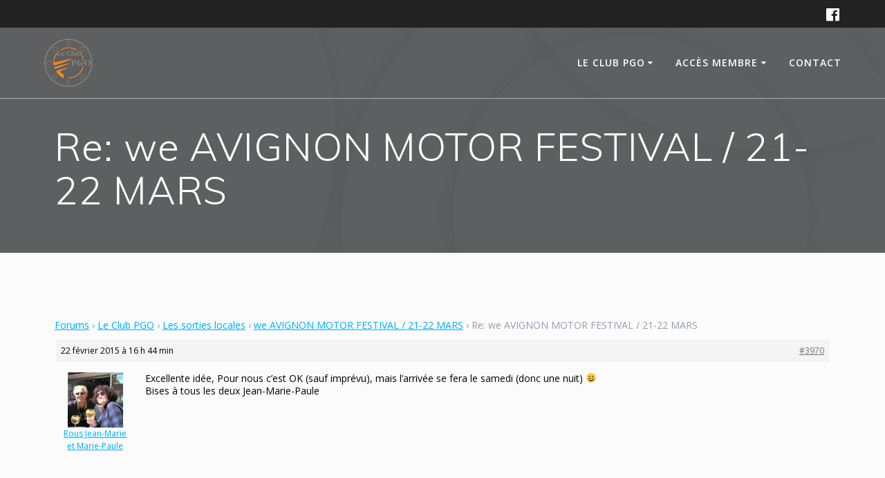

--- FILE ---
content_type: text/html; charset=UTF-8
request_url: https://www.leclubpgo.com/forums/reply/221/
body_size: 13610
content:
<!DOCTYPE html>
<html lang="fr-FR">
<head>
    <meta charset="UTF-8">
    <meta name="viewport" content="width=device-width, initial-scale=1">
    <link rel="profile" href="http://gmpg.org/xfn/11">

	    <script>
        (function (exports, d) {
            var _isReady = false,
                _event,
                _fns = [];

            function onReady(event) {
                d.removeEventListener("DOMContentLoaded", onReady);
                _isReady = true;
                _event = event;
                _fns.forEach(function (_fn) {
                    var fn = _fn[0],
                        context = _fn[1];
                    fn.call(context || exports, window.jQuery);
                });
            }

            function onReadyIe(event) {
                if (d.readyState === "complete") {
                    d.detachEvent("onreadystatechange", onReadyIe);
                    _isReady = true;
                    _event = event;
                    _fns.forEach(function (_fn) {
                        var fn = _fn[0],
                            context = _fn[1];
                        fn.call(context || exports, event);
                    });
                }
            }

            d.addEventListener && d.addEventListener("DOMContentLoaded", onReady) ||
            d.attachEvent && d.attachEvent("onreadystatechange", onReadyIe);

            function domReady(fn, context) {
                if (_isReady) {
                    fn.call(context, _event);
                }

                _fns.push([fn, context]);
            }

            exports.mesmerizeDomReady = domReady;
        })(window, document);
    </script>
	<meta name='robots' content='index, follow, max-image-preview:large, max-snippet:-1, max-video-preview:-1' />

<!-- Google Tag Manager for WordPress by gtm4wp.com -->
<script data-cfasync="false" data-pagespeed-no-defer>
	var gtm4wp_datalayer_name = "dataLayer";
	var dataLayer = dataLayer || [];

	const gtm4wp_scrollerscript_debugmode         = false;
	const gtm4wp_scrollerscript_callbacktime      = 100;
	const gtm4wp_scrollerscript_readerlocation    = 150;
	const gtm4wp_scrollerscript_contentelementid  = "content";
	const gtm4wp_scrollerscript_scannertime       = 60;
</script>
<!-- End Google Tag Manager for WordPress by gtm4wp.com -->
	<!-- This site is optimized with the Yoast SEO plugin v21.0 - https://yoast.com/wordpress/plugins/seo/ -->
	<title>Re: we AVIGNON MOTOR FESTIVAL / 21-22 MARS - Le Club PGO</title>
	<link rel="canonical" href="https://www.leclubpgo.com/forums/reply/221/" />
	<meta property="og:locale" content="fr_FR" />
	<meta property="og:type" content="article" />
	<meta property="og:title" content="Re: we AVIGNON MOTOR FESTIVAL / 21-22 MARS - Le Club PGO" />
	<meta property="og:description" content="Excellente idée, Pour nous c&#039;est OK (sauf imprévu), mais l&#039;arrivée se fera le samedi (donc une nuit) :D Bises à tous les deux Jean-Marie-Paule" />
	<meta property="og:url" content="https://www.leclubpgo.com/forums/reply/221/" />
	<meta property="og:site_name" content="Le Club PGO" />
	<script type="application/ld+json" class="yoast-schema-graph">{"@context":"https://schema.org","@graph":[{"@type":"WebPage","@id":"https://www.leclubpgo.com/forums/reply/221/","url":"https://www.leclubpgo.com/forums/reply/221/","name":"Re: we AVIGNON MOTOR FESTIVAL / 21-22 MARS - Le Club PGO","isPartOf":{"@id":"https://www.leclubpgo.com/#website"},"datePublished":"2015-02-22T16:44:45+00:00","dateModified":"2015-02-22T16:44:45+00:00","breadcrumb":{"@id":"https://www.leclubpgo.com/forums/reply/221/#breadcrumb"},"inLanguage":"fr-FR","potentialAction":[{"@type":"ReadAction","target":["https://www.leclubpgo.com/forums/reply/221/"]}]},{"@type":"BreadcrumbList","@id":"https://www.leclubpgo.com/forums/reply/221/#breadcrumb","itemListElement":[{"@type":"ListItem","position":1,"name":"Accueil","item":"https://www.leclubpgo.com/"},{"@type":"ListItem","position":2,"name":"Le Club PGO","item":"https://www.leclubpgo.com/forums/forum/le-club-pgo-d36/"},{"@type":"ListItem","position":3,"name":"Les sorties locales","item":"https://www.leclubpgo.com/forums/forum/le-club-pgo-d36/les-sorties-locales/"},{"@type":"ListItem","position":4,"name":"we AVIGNON MOTOR FESTIVAL / 21-22 MARS","item":"https://www.leclubpgo.com/forums/topic/we-avignon-motor-festival-21-22-mars/"},{"@type":"ListItem","position":5,"name":"Re: we AVIGNON MOTOR FESTIVAL / 21-22 MARS"}]},{"@type":"WebSite","@id":"https://www.leclubpgo.com/#website","url":"https://www.leclubpgo.com/","name":"Le Club PGO","description":"","publisher":{"@id":"https://www.leclubpgo.com/#organization"},"potentialAction":[{"@type":"SearchAction","target":{"@type":"EntryPoint","urlTemplate":"https://www.leclubpgo.com/?s={search_term_string}"},"query-input":"required name=search_term_string"}],"inLanguage":"fr-FR"},{"@type":"Organization","@id":"https://www.leclubpgo.com/#organization","name":"Le Club PGO","url":"https://www.leclubpgo.com/","logo":{"@type":"ImageObject","inLanguage":"fr-FR","@id":"https://www.leclubpgo.com/#/schema/logo/image/","url":"https://www.leclubpgo.com/wp-content/uploads/2014/11/Logos-Feux-Leds-e1572687748568.png","contentUrl":"https://www.leclubpgo.com/wp-content/uploads/2014/11/Logos-Feux-Leds-e1572687748568.png","width":1000,"height":1000,"caption":"Le Club PGO"},"image":{"@id":"https://www.leclubpgo.com/#/schema/logo/image/"}}]}</script>
	<!-- / Yoast SEO plugin. -->


<link rel='dns-prefetch' href='//fonts.googleapis.com' />
<link rel="alternate" type="application/rss+xml" title="Le Club PGO &raquo; Flux" href="https://www.leclubpgo.com/feed/" />
<link rel="alternate" type="application/rss+xml" title="Le Club PGO &raquo; Flux des commentaires" href="https://www.leclubpgo.com/comments/feed/" />
<link rel="alternate" type="text/calendar" title="Le Club PGO &raquo; Flux iCal" href="https://www.leclubpgo.com/agenda/?ical=1" />
<link rel="alternate" type="application/rss+xml" title="Le Club PGO &raquo; Re: we AVIGNON MOTOR FESTIVAL / 21-22 MARS Flux des commentaires" href="https://www.leclubpgo.com/forums/reply/221/feed/" />
<script type="text/javascript">
window._wpemojiSettings = {"baseUrl":"https:\/\/s.w.org\/images\/core\/emoji\/14.0.0\/72x72\/","ext":".png","svgUrl":"https:\/\/s.w.org\/images\/core\/emoji\/14.0.0\/svg\/","svgExt":".svg","source":{"concatemoji":"https:\/\/www.leclubpgo.com\/wp-includes\/js\/wp-emoji-release.min.js?ver=6.3.7"}};
/*! This file is auto-generated */
!function(i,n){var o,s,e;function c(e){try{var t={supportTests:e,timestamp:(new Date).valueOf()};sessionStorage.setItem(o,JSON.stringify(t))}catch(e){}}function p(e,t,n){e.clearRect(0,0,e.canvas.width,e.canvas.height),e.fillText(t,0,0);var t=new Uint32Array(e.getImageData(0,0,e.canvas.width,e.canvas.height).data),r=(e.clearRect(0,0,e.canvas.width,e.canvas.height),e.fillText(n,0,0),new Uint32Array(e.getImageData(0,0,e.canvas.width,e.canvas.height).data));return t.every(function(e,t){return e===r[t]})}function u(e,t,n){switch(t){case"flag":return n(e,"\ud83c\udff3\ufe0f\u200d\u26a7\ufe0f","\ud83c\udff3\ufe0f\u200b\u26a7\ufe0f")?!1:!n(e,"\ud83c\uddfa\ud83c\uddf3","\ud83c\uddfa\u200b\ud83c\uddf3")&&!n(e,"\ud83c\udff4\udb40\udc67\udb40\udc62\udb40\udc65\udb40\udc6e\udb40\udc67\udb40\udc7f","\ud83c\udff4\u200b\udb40\udc67\u200b\udb40\udc62\u200b\udb40\udc65\u200b\udb40\udc6e\u200b\udb40\udc67\u200b\udb40\udc7f");case"emoji":return!n(e,"\ud83e\udef1\ud83c\udffb\u200d\ud83e\udef2\ud83c\udfff","\ud83e\udef1\ud83c\udffb\u200b\ud83e\udef2\ud83c\udfff")}return!1}function f(e,t,n){var r="undefined"!=typeof WorkerGlobalScope&&self instanceof WorkerGlobalScope?new OffscreenCanvas(300,150):i.createElement("canvas"),a=r.getContext("2d",{willReadFrequently:!0}),o=(a.textBaseline="top",a.font="600 32px Arial",{});return e.forEach(function(e){o[e]=t(a,e,n)}),o}function t(e){var t=i.createElement("script");t.src=e,t.defer=!0,i.head.appendChild(t)}"undefined"!=typeof Promise&&(o="wpEmojiSettingsSupports",s=["flag","emoji"],n.supports={everything:!0,everythingExceptFlag:!0},e=new Promise(function(e){i.addEventListener("DOMContentLoaded",e,{once:!0})}),new Promise(function(t){var n=function(){try{var e=JSON.parse(sessionStorage.getItem(o));if("object"==typeof e&&"number"==typeof e.timestamp&&(new Date).valueOf()<e.timestamp+604800&&"object"==typeof e.supportTests)return e.supportTests}catch(e){}return null}();if(!n){if("undefined"!=typeof Worker&&"undefined"!=typeof OffscreenCanvas&&"undefined"!=typeof URL&&URL.createObjectURL&&"undefined"!=typeof Blob)try{var e="postMessage("+f.toString()+"("+[JSON.stringify(s),u.toString(),p.toString()].join(",")+"));",r=new Blob([e],{type:"text/javascript"}),a=new Worker(URL.createObjectURL(r),{name:"wpTestEmojiSupports"});return void(a.onmessage=function(e){c(n=e.data),a.terminate(),t(n)})}catch(e){}c(n=f(s,u,p))}t(n)}).then(function(e){for(var t in e)n.supports[t]=e[t],n.supports.everything=n.supports.everything&&n.supports[t],"flag"!==t&&(n.supports.everythingExceptFlag=n.supports.everythingExceptFlag&&n.supports[t]);n.supports.everythingExceptFlag=n.supports.everythingExceptFlag&&!n.supports.flag,n.DOMReady=!1,n.readyCallback=function(){n.DOMReady=!0}}).then(function(){return e}).then(function(){var e;n.supports.everything||(n.readyCallback(),(e=n.source||{}).concatemoji?t(e.concatemoji):e.wpemoji&&e.twemoji&&(t(e.twemoji),t(e.wpemoji)))}))}((window,document),window._wpemojiSettings);
</script>
<style type="text/css">
img.wp-smiley,
img.emoji {
	display: inline !important;
	border: none !important;
	box-shadow: none !important;
	height: 1em !important;
	width: 1em !important;
	margin: 0 0.07em !important;
	vertical-align: -0.1em !important;
	background: none !important;
	padding: 0 !important;
}
</style>
	<link rel='stylesheet' id='twb-open-sans-css' href="" data-href='https://fonts.googleapis.com/css?family=Open+Sans%3A300%2C400%2C500%2C600%2C700%2C800&#038;display=swap&#038;ver=6.3.7' type='text/css' media='all' />
<link rel='stylesheet' id='twbbwg-global-css' href='https://www.leclubpgo.com/wp-content/plugins/photo-gallery/booster/assets/css/global.css?ver=1.0.0' type='text/css' media='all' />
<link rel='stylesheet' id='wp-block-library-css' href='https://www.leclubpgo.com/wp-includes/css/dist/block-library/style.min.css?ver=6.3.7' type='text/css' media='all' />
<style id='classic-theme-styles-inline-css' type='text/css'>
/*! This file is auto-generated */
.wp-block-button__link{color:#fff;background-color:#32373c;border-radius:9999px;box-shadow:none;text-decoration:none;padding:calc(.667em + 2px) calc(1.333em + 2px);font-size:1.125em}.wp-block-file__button{background:#32373c;color:#fff;text-decoration:none}
</style>
<style id='global-styles-inline-css' type='text/css'>
body{--wp--preset--color--black: #000000;--wp--preset--color--cyan-bluish-gray: #abb8c3;--wp--preset--color--white: #ffffff;--wp--preset--color--pale-pink: #f78da7;--wp--preset--color--vivid-red: #cf2e2e;--wp--preset--color--luminous-vivid-orange: #ff6900;--wp--preset--color--luminous-vivid-amber: #fcb900;--wp--preset--color--light-green-cyan: #7bdcb5;--wp--preset--color--vivid-green-cyan: #00d084;--wp--preset--color--pale-cyan-blue: #8ed1fc;--wp--preset--color--vivid-cyan-blue: #0693e3;--wp--preset--color--vivid-purple: #9b51e0;--wp--preset--gradient--vivid-cyan-blue-to-vivid-purple: linear-gradient(135deg,rgba(6,147,227,1) 0%,rgb(155,81,224) 100%);--wp--preset--gradient--light-green-cyan-to-vivid-green-cyan: linear-gradient(135deg,rgb(122,220,180) 0%,rgb(0,208,130) 100%);--wp--preset--gradient--luminous-vivid-amber-to-luminous-vivid-orange: linear-gradient(135deg,rgba(252,185,0,1) 0%,rgba(255,105,0,1) 100%);--wp--preset--gradient--luminous-vivid-orange-to-vivid-red: linear-gradient(135deg,rgba(255,105,0,1) 0%,rgb(207,46,46) 100%);--wp--preset--gradient--very-light-gray-to-cyan-bluish-gray: linear-gradient(135deg,rgb(238,238,238) 0%,rgb(169,184,195) 100%);--wp--preset--gradient--cool-to-warm-spectrum: linear-gradient(135deg,rgb(74,234,220) 0%,rgb(151,120,209) 20%,rgb(207,42,186) 40%,rgb(238,44,130) 60%,rgb(251,105,98) 80%,rgb(254,248,76) 100%);--wp--preset--gradient--blush-light-purple: linear-gradient(135deg,rgb(255,206,236) 0%,rgb(152,150,240) 100%);--wp--preset--gradient--blush-bordeaux: linear-gradient(135deg,rgb(254,205,165) 0%,rgb(254,45,45) 50%,rgb(107,0,62) 100%);--wp--preset--gradient--luminous-dusk: linear-gradient(135deg,rgb(255,203,112) 0%,rgb(199,81,192) 50%,rgb(65,88,208) 100%);--wp--preset--gradient--pale-ocean: linear-gradient(135deg,rgb(255,245,203) 0%,rgb(182,227,212) 50%,rgb(51,167,181) 100%);--wp--preset--gradient--electric-grass: linear-gradient(135deg,rgb(202,248,128) 0%,rgb(113,206,126) 100%);--wp--preset--gradient--midnight: linear-gradient(135deg,rgb(2,3,129) 0%,rgb(40,116,252) 100%);--wp--preset--font-size--small: 13px;--wp--preset--font-size--medium: 20px;--wp--preset--font-size--large: 36px;--wp--preset--font-size--x-large: 42px;--wp--preset--spacing--20: 0.44rem;--wp--preset--spacing--30: 0.67rem;--wp--preset--spacing--40: 1rem;--wp--preset--spacing--50: 1.5rem;--wp--preset--spacing--60: 2.25rem;--wp--preset--spacing--70: 3.38rem;--wp--preset--spacing--80: 5.06rem;--wp--preset--shadow--natural: 6px 6px 9px rgba(0, 0, 0, 0.2);--wp--preset--shadow--deep: 12px 12px 50px rgba(0, 0, 0, 0.4);--wp--preset--shadow--sharp: 6px 6px 0px rgba(0, 0, 0, 0.2);--wp--preset--shadow--outlined: 6px 6px 0px -3px rgba(255, 255, 255, 1), 6px 6px rgba(0, 0, 0, 1);--wp--preset--shadow--crisp: 6px 6px 0px rgba(0, 0, 0, 1);}:where(.is-layout-flex){gap: 0.5em;}:where(.is-layout-grid){gap: 0.5em;}body .is-layout-flow > .alignleft{float: left;margin-inline-start: 0;margin-inline-end: 2em;}body .is-layout-flow > .alignright{float: right;margin-inline-start: 2em;margin-inline-end: 0;}body .is-layout-flow > .aligncenter{margin-left: auto !important;margin-right: auto !important;}body .is-layout-constrained > .alignleft{float: left;margin-inline-start: 0;margin-inline-end: 2em;}body .is-layout-constrained > .alignright{float: right;margin-inline-start: 2em;margin-inline-end: 0;}body .is-layout-constrained > .aligncenter{margin-left: auto !important;margin-right: auto !important;}body .is-layout-constrained > :where(:not(.alignleft):not(.alignright):not(.alignfull)){max-width: var(--wp--style--global--content-size);margin-left: auto !important;margin-right: auto !important;}body .is-layout-constrained > .alignwide{max-width: var(--wp--style--global--wide-size);}body .is-layout-flex{display: flex;}body .is-layout-flex{flex-wrap: wrap;align-items: center;}body .is-layout-flex > *{margin: 0;}body .is-layout-grid{display: grid;}body .is-layout-grid > *{margin: 0;}:where(.wp-block-columns.is-layout-flex){gap: 2em;}:where(.wp-block-columns.is-layout-grid){gap: 2em;}:where(.wp-block-post-template.is-layout-flex){gap: 1.25em;}:where(.wp-block-post-template.is-layout-grid){gap: 1.25em;}.has-black-color{color: var(--wp--preset--color--black) !important;}.has-cyan-bluish-gray-color{color: var(--wp--preset--color--cyan-bluish-gray) !important;}.has-white-color{color: var(--wp--preset--color--white) !important;}.has-pale-pink-color{color: var(--wp--preset--color--pale-pink) !important;}.has-vivid-red-color{color: var(--wp--preset--color--vivid-red) !important;}.has-luminous-vivid-orange-color{color: var(--wp--preset--color--luminous-vivid-orange) !important;}.has-luminous-vivid-amber-color{color: var(--wp--preset--color--luminous-vivid-amber) !important;}.has-light-green-cyan-color{color: var(--wp--preset--color--light-green-cyan) !important;}.has-vivid-green-cyan-color{color: var(--wp--preset--color--vivid-green-cyan) !important;}.has-pale-cyan-blue-color{color: var(--wp--preset--color--pale-cyan-blue) !important;}.has-vivid-cyan-blue-color{color: var(--wp--preset--color--vivid-cyan-blue) !important;}.has-vivid-purple-color{color: var(--wp--preset--color--vivid-purple) !important;}.has-black-background-color{background-color: var(--wp--preset--color--black) !important;}.has-cyan-bluish-gray-background-color{background-color: var(--wp--preset--color--cyan-bluish-gray) !important;}.has-white-background-color{background-color: var(--wp--preset--color--white) !important;}.has-pale-pink-background-color{background-color: var(--wp--preset--color--pale-pink) !important;}.has-vivid-red-background-color{background-color: var(--wp--preset--color--vivid-red) !important;}.has-luminous-vivid-orange-background-color{background-color: var(--wp--preset--color--luminous-vivid-orange) !important;}.has-luminous-vivid-amber-background-color{background-color: var(--wp--preset--color--luminous-vivid-amber) !important;}.has-light-green-cyan-background-color{background-color: var(--wp--preset--color--light-green-cyan) !important;}.has-vivid-green-cyan-background-color{background-color: var(--wp--preset--color--vivid-green-cyan) !important;}.has-pale-cyan-blue-background-color{background-color: var(--wp--preset--color--pale-cyan-blue) !important;}.has-vivid-cyan-blue-background-color{background-color: var(--wp--preset--color--vivid-cyan-blue) !important;}.has-vivid-purple-background-color{background-color: var(--wp--preset--color--vivid-purple) !important;}.has-black-border-color{border-color: var(--wp--preset--color--black) !important;}.has-cyan-bluish-gray-border-color{border-color: var(--wp--preset--color--cyan-bluish-gray) !important;}.has-white-border-color{border-color: var(--wp--preset--color--white) !important;}.has-pale-pink-border-color{border-color: var(--wp--preset--color--pale-pink) !important;}.has-vivid-red-border-color{border-color: var(--wp--preset--color--vivid-red) !important;}.has-luminous-vivid-orange-border-color{border-color: var(--wp--preset--color--luminous-vivid-orange) !important;}.has-luminous-vivid-amber-border-color{border-color: var(--wp--preset--color--luminous-vivid-amber) !important;}.has-light-green-cyan-border-color{border-color: var(--wp--preset--color--light-green-cyan) !important;}.has-vivid-green-cyan-border-color{border-color: var(--wp--preset--color--vivid-green-cyan) !important;}.has-pale-cyan-blue-border-color{border-color: var(--wp--preset--color--pale-cyan-blue) !important;}.has-vivid-cyan-blue-border-color{border-color: var(--wp--preset--color--vivid-cyan-blue) !important;}.has-vivid-purple-border-color{border-color: var(--wp--preset--color--vivid-purple) !important;}.has-vivid-cyan-blue-to-vivid-purple-gradient-background{background: var(--wp--preset--gradient--vivid-cyan-blue-to-vivid-purple) !important;}.has-light-green-cyan-to-vivid-green-cyan-gradient-background{background: var(--wp--preset--gradient--light-green-cyan-to-vivid-green-cyan) !important;}.has-luminous-vivid-amber-to-luminous-vivid-orange-gradient-background{background: var(--wp--preset--gradient--luminous-vivid-amber-to-luminous-vivid-orange) !important;}.has-luminous-vivid-orange-to-vivid-red-gradient-background{background: var(--wp--preset--gradient--luminous-vivid-orange-to-vivid-red) !important;}.has-very-light-gray-to-cyan-bluish-gray-gradient-background{background: var(--wp--preset--gradient--very-light-gray-to-cyan-bluish-gray) !important;}.has-cool-to-warm-spectrum-gradient-background{background: var(--wp--preset--gradient--cool-to-warm-spectrum) !important;}.has-blush-light-purple-gradient-background{background: var(--wp--preset--gradient--blush-light-purple) !important;}.has-blush-bordeaux-gradient-background{background: var(--wp--preset--gradient--blush-bordeaux) !important;}.has-luminous-dusk-gradient-background{background: var(--wp--preset--gradient--luminous-dusk) !important;}.has-pale-ocean-gradient-background{background: var(--wp--preset--gradient--pale-ocean) !important;}.has-electric-grass-gradient-background{background: var(--wp--preset--gradient--electric-grass) !important;}.has-midnight-gradient-background{background: var(--wp--preset--gradient--midnight) !important;}.has-small-font-size{font-size: var(--wp--preset--font-size--small) !important;}.has-medium-font-size{font-size: var(--wp--preset--font-size--medium) !important;}.has-large-font-size{font-size: var(--wp--preset--font-size--large) !important;}.has-x-large-font-size{font-size: var(--wp--preset--font-size--x-large) !important;}
.wp-block-navigation a:where(:not(.wp-element-button)){color: inherit;}
:where(.wp-block-post-template.is-layout-flex){gap: 1.25em;}:where(.wp-block-post-template.is-layout-grid){gap: 1.25em;}
:where(.wp-block-columns.is-layout-flex){gap: 2em;}:where(.wp-block-columns.is-layout-grid){gap: 2em;}
.wp-block-pullquote{font-size: 1.5em;line-height: 1.6;}
</style>
<link rel='stylesheet' id='bbp-default-css' href='https://www.leclubpgo.com/wp-content/plugins/bbpress/templates/default/css/bbpress.min.css?ver=2.6.9' type='text/css' media='all' />
<link rel='stylesheet' id='hm_bbpui-css' href='https://www.leclubpgo.com/wp-content/plugins/image-upload-for-bbpress/css/bbp-image-upload.css?ver=6.3.7' type='text/css' media='all' />
<link rel='stylesheet' id='bwg_fonts-css' href='https://www.leclubpgo.com/wp-content/plugins/photo-gallery/css/bwg-fonts/fonts.css?ver=0.0.1' type='text/css' media='all' />
<link rel='stylesheet' id='sumoselect-css' href='https://www.leclubpgo.com/wp-content/plugins/photo-gallery/css/sumoselect.min.css?ver=3.4.6' type='text/css' media='all' />
<link rel='stylesheet' id='mCustomScrollbar-css' href='https://www.leclubpgo.com/wp-content/plugins/photo-gallery/css/jquery.mCustomScrollbar.min.css?ver=3.1.5' type='text/css' media='all' />
<link rel='stylesheet' id='bwg_googlefonts-css' href="" data-href='https://fonts.googleapis.com/css?family=Ubuntu&#038;subset=greek,latin,greek-ext,vietnamese,cyrillic-ext,latin-ext,cyrillic' type='text/css' media='all' />
<link rel='stylesheet' id='bwg_frontend-css' href='https://www.leclubpgo.com/wp-content/plugins/photo-gallery/css/styles.min.css?ver=1.8.18' type='text/css' media='all' />
<link rel='stylesheet' id='um_user_location_members-css' href='https://www.leclubpgo.com/wp-content/plugins/um-user-locations/assets/css/members.min.css?ver=6.3.7' type='text/css' media='all' />
<link rel='stylesheet' id='style-pack-latest-activity-css' href='https://www.leclubpgo.com/wp-content/plugins/bbp-style-pack//build/la-index.css?ver=6.3.7' type='text/css' media='all' />
<link rel='stylesheet' id='style-pack-login-css' href='https://www.leclubpgo.com/wp-content/plugins/bbp-style-pack//build/login-index.css?ver=6.3.7' type='text/css' media='all' />
<link rel='stylesheet' id='style-pack-single-topic-information-css' href='https://www.leclubpgo.com/wp-content/plugins/bbp-style-pack//build/ti-index.css?ver=6.3.7' type='text/css' media='all' />
<link rel='stylesheet' id='style-pack-single-forum-information-css' href='https://www.leclubpgo.com/wp-content/plugins/bbp-style-pack//build/fi-index.css?ver=6.3.7' type='text/css' media='all' />
<link rel='stylesheet' id='style-pack-forums-list-css' href='https://www.leclubpgo.com/wp-content/plugins/bbp-style-pack//build/flist-index.css?ver=6.3.7' type='text/css' media='all' />
<link rel='stylesheet' id='style-pack-topic-views-list-css' href='https://www.leclubpgo.com/wp-content/plugins/bbp-style-pack//build/topic-views-index.css?ver=6.3.7' type='text/css' media='all' />
<link rel='stylesheet' id='style-pack-statistics-list-css' href='https://www.leclubpgo.com/wp-content/plugins/bbp-style-pack//build/statistics-index.css?ver=6.3.7' type='text/css' media='all' />
<link rel='stylesheet' id='style-pack-search-form-css' href='https://www.leclubpgo.com/wp-content/plugins/bbp-style-pack//build/search-index.css?ver=6.3.7' type='text/css' media='all' />
<link rel='stylesheet' id='bsp-css' href='https://www.leclubpgo.com/wp-content/plugins/bbp-style-pack/css/bspstyle.css?ver=1698567391' type='text/css' media='screen' />
<link rel='stylesheet' id='dashicons-css' href='https://www.leclubpgo.com/wp-includes/css/dashicons.min.css?ver=6.3.7' type='text/css' media='all' />
<link rel='stylesheet' id='mesmerize-style-css' href='https://www.leclubpgo.com/wp-content/themes/mesmerize/style.min.css?ver=1.6.112' type='text/css' media='all' />
<style id='mesmerize-style-inline-css' type='text/css'>
img.logo.dark, img.custom-logo{width:auto;max-height:70px !important;}
/** cached kirki style */@media screen and (min-width: 768px){.header-homepage{background-position:center center;}}.header-homepage:not(.header-slide).color-overlay:before{background:#000000;}.header-homepage:not(.header-slide) .background-overlay,.header-homepage:not(.header-slide).color-overlay::before{opacity:0.5;}.header-homepage-arrow{font-size:calc( 70px * 0.84 );bottom:38px;background:rgba(255,255,255,0);}.header-homepage-arrow > i.fa{width:70px;height:70px;}.header-homepage-arrow > i{color:#ffffff;}.header.color-overlay:before{background:#000000;}.header .background-overlay,.header.color-overlay::before{opacity:0.6;}.header.color-overlay:after{filter:invert(0%) ;}.header-homepage .header-description-row{padding-top:18%;padding-bottom:10%;}.inner-header-description{padding-top:3%;padding-bottom:3%;}.mesmerize-front-page .navigation-bar.bordered{border-bottom-color:rgba(255,255,255,0.417);border-bottom-width:1px;border-bottom-style:solid;}.mesmerize-inner-page .navigation-bar.bordered{border-bottom-color:rgba(255, 255, 255, 0.5);border-bottom-width:1px;border-bottom-style:solid;}@media screen and (max-width:767px){.header-homepage .header-description-row{padding-top:10%;padding-bottom:10%;}}@media only screen and (min-width: 768px){.header-content .align-holder{width:70%!important;}.inner-header-description{text-align:left!important;}}
</style>
<link rel='stylesheet' id='mesmerize-style-bundle-css' href='https://www.leclubpgo.com/wp-content/themes/mesmerize/assets/css/theme.bundle.min.css?ver=1.6.112' type='text/css' media='all' />
<link rel='stylesheet' id='mesmerize-fonts-css' href="" data-href='https://fonts.googleapis.com/css?family=Open+Sans%3A300%2C400%2C600%2C700%7CMuli%3A300%2C300italic%2C400%2C400italic%2C600%2C600italic%2C700%2C700italic%2C900%2C900italic%7CPlayfair+Display%3A400%2C400italic%2C700%2C700italic&#038;subset=latin%2Clatin-ext&#038;display=swap' type='text/css' media='all' />
<link rel='stylesheet' id='um_fonticons_ii-css' href='https://www.leclubpgo.com/wp-content/plugins/ultimate-member/assets/css/um-fonticons-ii.css?ver=2.6.10' type='text/css' media='all' />
<link rel='stylesheet' id='um_fonticons_fa-css' href='https://www.leclubpgo.com/wp-content/plugins/ultimate-member/assets/css/um-fonticons-fa.css?ver=2.6.10' type='text/css' media='all' />
<link rel='stylesheet' id='select2-css' href='https://www.leclubpgo.com/wp-content/plugins/ultimate-member/assets/css/select2/select2.min.css?ver=4.0.13' type='text/css' media='all' />
<link rel='stylesheet' id='um_crop-css' href='https://www.leclubpgo.com/wp-content/plugins/ultimate-member/assets/css/um-crop.css?ver=2.6.10' type='text/css' media='all' />
<link rel='stylesheet' id='um_modal-css' href='https://www.leclubpgo.com/wp-content/plugins/ultimate-member/assets/css/um-modal.css?ver=2.6.10' type='text/css' media='all' />
<link rel='stylesheet' id='um_styles-css' href='https://www.leclubpgo.com/wp-content/plugins/ultimate-member/assets/css/um-styles.css?ver=2.6.10' type='text/css' media='all' />
<link rel='stylesheet' id='um_profile-css' href='https://www.leclubpgo.com/wp-content/plugins/ultimate-member/assets/css/um-profile.css?ver=2.6.10' type='text/css' media='all' />
<link rel='stylesheet' id='um_account-css' href='https://www.leclubpgo.com/wp-content/plugins/ultimate-member/assets/css/um-account.css?ver=2.6.10' type='text/css' media='all' />
<link rel='stylesheet' id='um_misc-css' href='https://www.leclubpgo.com/wp-content/plugins/ultimate-member/assets/css/um-misc.css?ver=2.6.10' type='text/css' media='all' />
<link rel='stylesheet' id='um_fileupload-css' href='https://www.leclubpgo.com/wp-content/plugins/ultimate-member/assets/css/um-fileupload.css?ver=2.6.10' type='text/css' media='all' />
<link rel='stylesheet' id='um_datetime-css' href='https://www.leclubpgo.com/wp-content/plugins/ultimate-member/assets/css/pickadate/default.css?ver=2.6.10' type='text/css' media='all' />
<link rel='stylesheet' id='um_datetime_date-css' href='https://www.leclubpgo.com/wp-content/plugins/ultimate-member/assets/css/pickadate/default.date.css?ver=2.6.10' type='text/css' media='all' />
<link rel='stylesheet' id='um_datetime_time-css' href='https://www.leclubpgo.com/wp-content/plugins/ultimate-member/assets/css/pickadate/default.time.css?ver=2.6.10' type='text/css' media='all' />
<link rel='stylesheet' id='um_raty-css' href='https://www.leclubpgo.com/wp-content/plugins/ultimate-member/assets/css/um-raty.css?ver=2.6.10' type='text/css' media='all' />
<link rel='stylesheet' id='um_scrollbar-css' href='https://www.leclubpgo.com/wp-content/plugins/ultimate-member/assets/css/simplebar.css?ver=2.6.10' type='text/css' media='all' />
<link rel='stylesheet' id='um_tipsy-css' href='https://www.leclubpgo.com/wp-content/plugins/ultimate-member/assets/css/um-tipsy.css?ver=2.6.10' type='text/css' media='all' />
<link rel='stylesheet' id='um_responsive-css' href='https://www.leclubpgo.com/wp-content/plugins/ultimate-member/assets/css/um-responsive.css?ver=2.6.10' type='text/css' media='all' />
<link rel='stylesheet' id='um_default_css-css' href='https://www.leclubpgo.com/wp-content/plugins/ultimate-member/assets/css/um-old-default.css?ver=2.6.10' type='text/css' media='all' />
<script type='text/javascript' src='https://www.leclubpgo.com/wp-includes/js/jquery/jquery.min.js?ver=3.7.0' id='jquery-core-js'></script>
<script type='text/javascript' src='https://www.leclubpgo.com/wp-includes/js/jquery/jquery-migrate.min.js?ver=3.4.1' id='jquery-migrate-js'></script>
<script id="jquery-js-after" type="text/javascript">
(function () {
            function setHeaderTopSpacing() {

                setTimeout(function() {
                  var headerTop = document.querySelector('.header-top');
                  var headers = document.querySelectorAll('.header-wrapper .header,.header-wrapper .header-homepage');

                  for (var i = 0; i < headers.length; i++) {
                      var item = headers[i];
                      item.style.paddingTop = headerTop.getBoundingClientRect().height + "px";
                  }

                    var languageSwitcher = document.querySelector('.mesmerize-language-switcher');

                    if(languageSwitcher){
                        languageSwitcher.style.top = "calc( " +  headerTop.getBoundingClientRect().height + "px + 1rem)" ;
                    }
                    
                }, 100);

             
            }

            window.addEventListener('resize', setHeaderTopSpacing);
            window.mesmerizeSetHeaderTopSpacing = setHeaderTopSpacing
            mesmerizeDomReady(setHeaderTopSpacing);
        })();
</script>
<script type='text/javascript' src='https://www.leclubpgo.com/wp-content/plugins/photo-gallery/booster/assets/js/circle-progress.js?ver=1.2.2' id='twbbwg-circle-js'></script>
<script type='text/javascript' id='twbbwg-global-js-extra'>
/* <![CDATA[ */
var twb = {"nonce":"9b26e395e6","ajax_url":"https:\/\/www.leclubpgo.com\/wp-admin\/admin-ajax.php","plugin_url":"https:\/\/www.leclubpgo.com\/wp-content\/plugins\/photo-gallery\/booster","href":"https:\/\/www.leclubpgo.com\/wp-admin\/admin.php?page=twbbwg_photo-gallery"};
var twb = {"nonce":"9b26e395e6","ajax_url":"https:\/\/www.leclubpgo.com\/wp-admin\/admin-ajax.php","plugin_url":"https:\/\/www.leclubpgo.com\/wp-content\/plugins\/photo-gallery\/booster","href":"https:\/\/www.leclubpgo.com\/wp-admin\/admin.php?page=twbbwg_photo-gallery"};
/* ]]> */
</script>
<script type='text/javascript' src='https://www.leclubpgo.com/wp-content/plugins/photo-gallery/booster/assets/js/global.js?ver=1.0.0' id='twbbwg-global-js'></script>
<script type='text/javascript' src='https://www.leclubpgo.com/wp-content/plugins/image-upload-for-bbpress/js/bbp-image-upload.js?ver=1.1.17' id='hm_bbpui-js'></script>
<script type='text/javascript' src='https://www.leclubpgo.com/wp-content/plugins/photo-gallery/js/jquery.sumoselect.min.js?ver=3.4.6' id='sumoselect-js'></script>
<script type='text/javascript' src='https://www.leclubpgo.com/wp-content/plugins/photo-gallery/js/tocca.min.js?ver=2.0.9' id='bwg_mobile-js'></script>
<script type='text/javascript' src='https://www.leclubpgo.com/wp-content/plugins/photo-gallery/js/jquery.mCustomScrollbar.concat.min.js?ver=3.1.5' id='mCustomScrollbar-js'></script>
<script type='text/javascript' src='https://www.leclubpgo.com/wp-content/plugins/photo-gallery/js/jquery.fullscreen.min.js?ver=0.6.0' id='jquery-fullscreen-js'></script>
<script type='text/javascript' id='bwg_frontend-js-extra'>
/* <![CDATA[ */
var bwg_objectsL10n = {"bwg_field_required":"field is required.","bwg_mail_validation":"Ce n'est pas une adresse email valide. ","bwg_search_result":"Il n'y a pas d'images correspondant \u00e0 votre recherche.","bwg_select_tag":"Select Tag","bwg_order_by":"Order By","bwg_search":"Recherche","bwg_show_ecommerce":"Show Ecommerce","bwg_hide_ecommerce":"Hide Ecommerce","bwg_show_comments":"Afficher les commentaires","bwg_hide_comments":"Masquer les commentaires","bwg_restore":"Restaurer","bwg_maximize":"Maximisez","bwg_fullscreen":"Plein \u00e9cran","bwg_exit_fullscreen":"Quitter plein \u00e9cran","bwg_search_tag":"SEARCH...","bwg_tag_no_match":"No tags found","bwg_all_tags_selected":"All tags selected","bwg_tags_selected":"tags selected","play":"Lecture","pause":"Pause","is_pro":"","bwg_play":"Lecture","bwg_pause":"Pause","bwg_hide_info":"Masquer info","bwg_show_info":"Afficher infos","bwg_hide_rating":"Masquer note","bwg_show_rating":"Afficher les classifications","ok":"Ok","cancel":"Cancel","select_all":"Select all","lazy_load":"0","lazy_loader":"https:\/\/www.leclubpgo.com\/wp-content\/plugins\/photo-gallery\/images\/ajax_loader.png","front_ajax":"0","bwg_tag_see_all":"see all tags","bwg_tag_see_less":"see less tags"};
/* ]]> */
</script>
<script type='text/javascript' src='https://www.leclubpgo.com/wp-content/plugins/photo-gallery/js/scripts.min.js?ver=1.8.18' id='bwg_frontend-js'></script>
<script type='text/javascript' src='https://www.leclubpgo.com/wp-content/plugins/bbp-style-pack/js/bsp_delete.js?ver=1693390137' id='bsp_delete_check-js'></script>
<script type='text/javascript' src='https://www.leclubpgo.com/wp-content/plugins/duracelltomi-google-tag-manager/js/analytics-talk-content-tracking.js?ver=1.18.1' id='gtm4wp-scroll-tracking-js'></script>
<script type='text/javascript' src='https://www.leclubpgo.com/wp-content/plugins/ultimate-member/assets/js/um-gdpr.min.js?ver=2.6.10' id='um-gdpr-js'></script>
<link rel="https://api.w.org/" href="https://www.leclubpgo.com/wp-json/" /><link rel="EditURI" type="application/rsd+xml" title="RSD" href="https://www.leclubpgo.com/xmlrpc.php?rsd" />
<meta name="generator" content="WordPress 6.3.7" />
<link rel='shortlink' href='https://www.leclubpgo.com/?p=3970' />
<link rel="alternate" type="application/json+oembed" href="https://www.leclubpgo.com/wp-json/oembed/1.0/embed?url=https%3A%2F%2Fwww.leclubpgo.com%2Fforums%2Freply%2F221%2F" />
<link rel="alternate" type="text/xml+oembed" href="https://www.leclubpgo.com/wp-json/oembed/1.0/embed?url=https%3A%2F%2Fwww.leclubpgo.com%2Fforums%2Freply%2F221%2F&#038;format=xml" />
		<style type="text/css">
			.um_request_name {
				display: none !important;
			}
		</style>
	<meta name="tec-api-version" content="v1"><meta name="tec-api-origin" content="https://www.leclubpgo.com"><link rel="alternate" href="https://www.leclubpgo.com/wp-json/tribe/events/v1/" />
<!-- Google Tag Manager for WordPress by gtm4wp.com -->
<!-- GTM Container placement set to footer -->
<script data-cfasync="false" data-pagespeed-no-defer>
	var dataLayer_content = {"visitorLoginState":"logged-out","visitorType":"visitor-logged-out","visitorRegistrationDate":"","visitorUsername":"","pagePostType":"reply","pagePostType2":"single-reply","pagePostAuthor":"Rous Jean-Marie et Marie-Paule"};
	dataLayer.push( dataLayer_content );
</script>
<script data-cfasync="false">
(function(w,d,s,l,i){w[l]=w[l]||[];w[l].push({'gtm.start':
new Date().getTime(),event:'gtm.js'});var f=d.getElementsByTagName(s)[0],
j=d.createElement(s),dl=l!='dataLayer'?'&l='+l:'';j.async=true;j.src=
'//www.googletagmanager.com/gtm.js?id='+i+dl;f.parentNode.insertBefore(j,f);
})(window,document,'script','dataLayer','GTM-WZBFWB5');
</script>
<!-- End Google Tag Manager -->
<!-- End Google Tag Manager for WordPress by gtm4wp.com -->    <script type="text/javascript" data-name="async-styles">
        (function () {
            var links = document.querySelectorAll('link[data-href]');
            for (var i = 0; i < links.length; i++) {
                var item = links[i];
                item.href = item.getAttribute('data-href')
            }
        })();
    </script>
	<link rel="pingback" href="https://www.leclubpgo.com/xmlrpc.php">
<style type="text/css" id="custom-background-css">
body.custom-background { background-color: #fcfcfc; }
</style>
	<link rel="icon" href="https://www.leclubpgo.com/wp-content/uploads/2014/11/cropped-Logos-Feux-Leds-e1572687748568-4-32x32.png" sizes="32x32" />
<link rel="icon" href="https://www.leclubpgo.com/wp-content/uploads/2014/11/cropped-Logos-Feux-Leds-e1572687748568-4-192x192.png" sizes="192x192" />
<link rel="apple-touch-icon" href="https://www.leclubpgo.com/wp-content/uploads/2014/11/cropped-Logos-Feux-Leds-e1572687748568-4-180x180.png" />
<meta name="msapplication-TileImage" content="https://www.leclubpgo.com/wp-content/uploads/2014/11/cropped-Logos-Feux-Leds-e1572687748568-4-270x270.png" />
	<style id="page-content-custom-styles">
			</style>
	        <style data-name="header-shapes">
            .header.color-overlay:after {background:url(https://www.leclubpgo.com/wp-content/themes/mesmerize/assets/images/header-shapes/circles.png) center center/ cover no-repeat}        </style>
            <style data-name="background-content-colors">
        .mesmerize-inner-page .page-content,
        .mesmerize-inner-page .content,
        .mesmerize-front-page.mesmerize-content-padding .page-content {
            background-color: #fcfcfc;
        }
    </style>
    </head>

<body class="reply bbpress no-js reply-template-default single single-reply postid-3970 custom-background wp-custom-logo tribe-no-js mesmerize-inner-page">
<style>
.screen-reader-text[href="#page-content"]:focus {
   background-color: #f1f1f1;
   border-radius: 3px;
   box-shadow: 0 0 2px 2px rgba(0, 0, 0, 0.6);
   clip: auto !important;
   clip-path: none;
   color: #21759b;

}
</style>
<a class="skip-link screen-reader-text" href="#page-content">Skip to content</a>

<div  id="page-top" class="header-top">
	        <div class="header-top-bar ">
            <div class="">
                <div class="header-top-bar-inner row middle-xs start-xs ">
                        <div class="header-top-bar-area  col-xs area-left">
            </div>
                            <div class="header-top-bar-area  col-xs-fit area-right">
            <div data-type="group"  data-dynamic-mod="true" class="top-bar-social-icons">
                      <a target="_blank"  class="social-icon" href="https://www.facebook.com/clubpgo/">
                  <i class="fa fa-facebook-official"></i>
              </a>
              
    </div>

        </div>
                    </div>
            </div>
        </div>
        	<div class="navigation-bar bordered"  data-sticky='0'  data-sticky-mobile='1'  data-sticky-to='top' >
    <div class="navigation-wrapper ">
    	<div class="row basis-auto">
	        <div class="logo_col col-xs col-sm-fit">
	            <a href="https://www.leclubpgo.com/" class="custom-logo-link" data-type="group"  data-dynamic-mod="true" rel="home"><img width="1000" height="1000" src="https://www.leclubpgo.com/wp-content/uploads/2014/11/Logos-Feux-Leds-e1572687748568.png" class="custom-logo" alt="Le Club PGO" decoding="async" fetchpriority="high" /></a>	        </div>
	        <div class="main_menu_col col-xs">
	            <div id="mainmenu_container" class="row"><ul id="main_menu" class="active-line-bottom main-menu dropdown-menu"><li id="menu-item-3195" class="menu-item menu-item-type-post_type menu-item-object-page menu-item-home menu-item-has-children menu-item-3195"><a href="https://www.leclubpgo.com/">Le club PGO</a>
<ul class="sub-menu">
	<li id="menu-item-3064" class="menu-item menu-item-type-post_type menu-item-object-page current_page_parent menu-item-3064"><a href="https://www.leclubpgo.com/blog-2/">Les actus</a></li>
	<li id="menu-item-2718" class="menu-item menu-item-type-custom menu-item-object-custom menu-item-2718"><a href="http://www.leclubpgo.com/agenda/">Les sorties et l&#8217;agenda du club</a></li>
	<li id="menu-item-3196" class="menu-item menu-item-type-post_type menu-item-object-page menu-item-3196"><a href="https://www.leclubpgo.com/register/">Devenir membre du club PGO</a></li>
	<li id="menu-item-5537" class="menu-item menu-item-type-custom menu-item-object-custom menu-item-5537"><a href="/forums/">Le forum PGO</a></li>
	<li id="menu-item-2496" class="menu-item menu-item-type-post_type menu-item-object-page menu-item-2496"><a href="https://www.leclubpgo.com/sommes/">Qui sommes-nous ?</a></li>
</ul>
</li>
<li id="menu-item-3197" class="menu-item menu-item-type-post_type menu-item-object-page menu-item-has-children menu-item-3197"><a href="https://www.leclubpgo.com/login/">Accès membre</a>
<ul class="sub-menu">
	<li id="menu-item-3204" class="menu-item menu-item-type-post_type menu-item-object-page menu-item-3204"><a href="https://www.leclubpgo.com/register/">Devenir membre du club PGO</a></li>
	<li id="menu-item-3199" class="menu-item menu-item-type-post_type menu-item-object-page menu-item-3199"><a href="https://www.leclubpgo.com/login/">Connexion</a></li>
	<li id="menu-item-3236" class="menu-item menu-item-type-post_type menu-item-object-page menu-item-3236"><a href="https://www.leclubpgo.com/la-boutique-du-club-pgo/">La boutique du club PGO</a></li>
	<li id="menu-item-3438" class="menu-item menu-item-type-post_type menu-item-object-page menu-item-3438"><a href="https://www.leclubpgo.com/albums-du-club-pgo/">Albums des sorties</a></li>
	<li id="menu-item-3215" class="menu-item menu-item-type-post_type menu-item-object-page menu-item-3215"><a href="https://www.leclubpgo.com/archive-des-newsletters/">Archive des newsletters</a></li>
	<li id="menu-item-3198" class="menu-item menu-item-type-post_type menu-item-object-page menu-item-3198"><a href="https://www.leclubpgo.com/members/">Géolocalisation / Trombinoscope</a></li>
</ul>
</li>
<li id="menu-item-2495" class="menu-item menu-item-type-post_type menu-item-object-page menu-item-2495"><a href="https://www.leclubpgo.com/contact/">Contact</a></li>
</ul></div>    <a href="#" data-component="offcanvas" data-target="#offcanvas-wrapper" data-direction="right" data-width="300px" data-push="false">
        <div class="bubble"></div>
        <i class="fa fa-bars"></i>
    </a>
    <div id="offcanvas-wrapper" class="hide force-hide  offcanvas-right">
        <div class="offcanvas-top">
            <div class="logo-holder">
                <a href="https://www.leclubpgo.com/" class="custom-logo-link" data-type="group"  data-dynamic-mod="true" rel="home"><img width="1000" height="1000" src="https://www.leclubpgo.com/wp-content/uploads/2014/11/Logos-Feux-Leds-e1572687748568.png" class="custom-logo" alt="Le Club PGO" decoding="async" /></a>            </div>
        </div>
        <div id="offcanvas-menu" class="menu-home2-container"><ul id="offcanvas_menu" class="offcanvas_menu"><li class="menu-item menu-item-type-post_type menu-item-object-page menu-item-home menu-item-has-children menu-item-3195"><a href="https://www.leclubpgo.com/">Le club PGO</a>
<ul class="sub-menu">
	<li class="menu-item menu-item-type-post_type menu-item-object-page current_page_parent menu-item-3064"><a href="https://www.leclubpgo.com/blog-2/">Les actus</a></li>
	<li class="menu-item menu-item-type-custom menu-item-object-custom menu-item-2718"><a href="http://www.leclubpgo.com/agenda/">Les sorties et l&#8217;agenda du club</a></li>
	<li class="menu-item menu-item-type-post_type menu-item-object-page menu-item-3196"><a href="https://www.leclubpgo.com/register/">Devenir membre du club PGO</a></li>
	<li class="menu-item menu-item-type-custom menu-item-object-custom menu-item-5537"><a href="/forums/">Le forum PGO</a></li>
	<li class="menu-item menu-item-type-post_type menu-item-object-page menu-item-2496"><a href="https://www.leclubpgo.com/sommes/">Qui sommes-nous ?</a></li>
</ul>
</li>
<li class="menu-item menu-item-type-post_type menu-item-object-page menu-item-has-children menu-item-3197"><a href="https://www.leclubpgo.com/login/">Accès membre</a>
<ul class="sub-menu">
	<li class="menu-item menu-item-type-post_type menu-item-object-page menu-item-3204"><a href="https://www.leclubpgo.com/register/">Devenir membre du club PGO</a></li>
	<li class="menu-item menu-item-type-post_type menu-item-object-page menu-item-3199"><a href="https://www.leclubpgo.com/login/">Connexion</a></li>
	<li class="menu-item menu-item-type-post_type menu-item-object-page menu-item-3236"><a href="https://www.leclubpgo.com/la-boutique-du-club-pgo/">La boutique du club PGO</a></li>
	<li class="menu-item menu-item-type-post_type menu-item-object-page menu-item-3438"><a href="https://www.leclubpgo.com/albums-du-club-pgo/">Albums des sorties</a></li>
	<li class="menu-item menu-item-type-post_type menu-item-object-page menu-item-3215"><a href="https://www.leclubpgo.com/archive-des-newsletters/">Archive des newsletters</a></li>
	<li class="menu-item menu-item-type-post_type menu-item-object-page menu-item-3198"><a href="https://www.leclubpgo.com/members/">Géolocalisation / Trombinoscope</a></li>
</ul>
</li>
<li class="menu-item menu-item-type-post_type menu-item-object-page menu-item-2495"><a href="https://www.leclubpgo.com/contact/">Contact</a></li>
</ul></div>
            </div>
    	        </div>
	    </div>
    </div>
</div>
</div>

<div id="page" class="site">
    <div class="header-wrapper">
        <div  class='header  color-overlay' style='; background:#EDEEF4'>
            								    <div class="inner-header-description gridContainer">
        <div class="row header-description-row">
    <div class="col-xs col-xs-12">
        <h1 class="hero-title">
            Re: we AVIGNON MOTOR FESTIVAL / 21-22 MARS        </h1>
            </div>
        </div>
    </div>
        <script>
		if (window.mesmerizeSetHeaderTopSpacing) {
			window.mesmerizeSetHeaderTopSpacing();
		}
    </script>
                        </div>
    </div>

    <div id='page-content' class="page-content">
        <div class="gridContainer content">
            <div id="post-3970" class="post-3970 reply type-reply status-publish hentry">
  <div>
   
<div id="bbpress-forums" class="bbpress-wrapper">

	<div class="bbp-breadcrumb"><p><a href="https://www.leclubpgo.com/forums/" class="bbp-breadcrumb-root">Forums</a> <span class="bbp-breadcrumb-sep">&rsaquo;</span> <a href="https://www.leclubpgo.com/forums/forum/le-club-pgo-d36/" class="bbp-breadcrumb-forum">Le Club PGO</a> <span class="bbp-breadcrumb-sep">&rsaquo;</span> <a href="https://www.leclubpgo.com/forums/forum/le-club-pgo-d36/les-sorties-locales/" class="bbp-breadcrumb-forum">Les sorties locales</a> <span class="bbp-breadcrumb-sep">&rsaquo;</span> <a href="https://www.leclubpgo.com/forums/topic/we-avignon-motor-festival-21-22-mars/" class="bbp-breadcrumb-topic">we AVIGNON MOTOR FESTIVAL / 21-22 MARS</a> <span class="bbp-breadcrumb-sep">&rsaquo;</span> <span class="bbp-breadcrumb-current">Re: we AVIGNON MOTOR FESTIVAL / 21-22 MARS</span></p></div>
	
	
		
<div id="post-3970" class="bbp-reply-header">
	<div class="bbp-meta">
		<span class="bbp-reply-post-date">22 février 2015 &agrave; 16 h 44 min</span>

		
		<a href="https://www.leclubpgo.com/forums/topic/we-avignon-motor-festival-21-22-mars/#post-3970" class="bbp-reply-permalink">#3970</a>

		
		<span class="bbp-admin-links"></span>
		
	</div><!-- .bbp-meta -->
</div><!-- #post-3970 -->

<div class="loop-item--1 user-id-95 bbp-parent-forum-3488 bbp-parent-topic-3526 bbp-reply-position-4 even  post-3970 reply type-reply status-publish hentry">
	<div class="bbp-reply-author">

		
		<a href="https://www.leclubpgo.com/forums/users/rous/" title="Voir le profil de Rous Jean-Marie et Marie-Paule" class="bbp-author-link"><span  class="bbp-author-avatar"><img src="https://www.leclubpgo.com/wp-content/uploads/ultimatemember/95/profile_photo-80x80.jpg?1768721718" class="gravatar avatar avatar-80 um-avatar um-avatar-uploaded" width="80" height="80" alt="Rous Jean-Marie et Marie-Paule" data-default="https://www.leclubpgo.com/wp-content/uploads/2020/05/repereBleu.png" onerror="if ( ! this.getAttribute('data-load-error') ){ this.setAttribute('data-load-error', '1');this.setAttribute('src', this.getAttribute('data-default'));}" loading="lazy" /></span><span  class="bbp-author-name">Rous Jean-Marie et Marie-Paule</span></a><div class="bbp-author-role"><div class="">Participant</div></div>
		
		<div class="tc_display"><ul></ul></div>
	</div><!-- .bbp-reply-author -->

	<div class="bbp-reply-content">

		
		<p>Excellente idée,   Pour nous c&#8217;est OK (sauf imprévu), mais l&#8217;arrivée se fera le samedi (donc une nuit) 😀<br />
                                               Bises à tous les deux                       Jean-Marie-Paule</p>

		
	</div><!-- .bbp-reply-content -->
</div><!-- .reply -->

	
	
</div>
  </div>
    </div>
        </div>
    </div>

<div  class='footer footer-content-lists footer-border-accent'>
    <div  class='footer-content'>
        <div class="gridContainer">
            <div class="row">
                <div class="col-sm-8 flexbox">
                    <div class="row widgets-row">
                        <div class="col-sm-4">
                            
		<div id="recent-posts-3" class="widget widget_recent_entries">
		<h4 class="widgettitle">Articles récents</h4>
		<ul>
											<li>
					<a href="https://www.leclubpgo.com/sortie-aveyronnaise-18-au-21-mai-2023/">Sortie Aveyronnaise 18 au 21 Mai 2023</a>
									</li>
											<li>
					<a href="https://www.leclubpgo.com/6887-2/">Le programme des sorties 2023</a>
									</li>
											<li>
					<a href="https://www.leclubpgo.com/sortie-tour-du-mont-blanc-septembre-2022/">Sortie Tour du Mont-Blanc &#8211; Septembre 2022</a>
									</li>
					</ul>

		</div>                        </div>
                        <div class="col-sm-4">
                                                    </div>
                        <div class="col-sm-4">
                            <div id="nav_menu-3" class="widget widget_nav_menu"><div class="menu-menu-haut-container"><ul id="menu-menu-haut" class="menu"><li id="menu-item-18" class="menu-item menu-item-type-post_type menu-item-object-page menu-item-18"><a href="https://www.leclubpgo.com/sommes/">Qui sommes-nous ?</a></li>
<li id="menu-item-13" class="menu-item menu-item-type-post_type menu-item-object-page menu-item-13"><a href="https://www.leclubpgo.com/contact/">Contactez-nous</a></li>
<li id="menu-item-16" class="menu-item menu-item-type-custom menu-item-object-custom menu-item-16"><a href="/forums/">Votre forum</a></li>
<li id="menu-item-6260" class="menu-item menu-item-type-post_type menu-item-object-page menu-item-privacy-policy menu-item-6260"><a rel="privacy-policy" href="https://www.leclubpgo.com/politique-de-confidentialite/">Politique de confidentialité</a></li>
</ul></div></div>                        </div>
                    </div>
                </div>
                <div class="col-sm-4 flexbox center-xs middle-xs content-section-spacing-medium footer-bg-accent">
                  <div>
                    <div class="footer-logo space-bottom-small">
                        <h2><span data-type="group"  data-dynamic-mod="true">Le Club PGO</span></h2>
                    </div>
                    <p  class="copyright">&copy;&nbsp;&nbsp;2026&nbsp;Le Club PGO.&nbsp;Built using WordPress and the <a rel="nofollow" target="_blank" href="https://extendthemes.com/go/built-with-mesmerize/" class="mesmerize-theme-link">Mesmerize Theme</a></p>                        <div data-type="group"  data-dynamic-mod="true" class="footer-social-icons">
                      <a target="_blank"  class="social-icon" href="https://www.facebook.com/clubpgo/">
                  <i class="fa fa-facebook-official"></i>
              </a>
              
    </div>

                      </div>
                </div>
            </div>
        </div>
    </div>
</div>
	</div>

<div id="um_upload_single" style="display:none"></div>

<div id="um_view_photo" style="display:none">

	<a href="javascript:void(0);" data-action="um_remove_modal" class="um-modal-close"
	   aria-label="Fermer la fenêtre modale">
		<i class="um-faicon-times"></i>
	</a>

	<div class="um-modal-body photo">
		<div class="um-modal-photo"></div>
	</div>

</div>
		<script>
		( function ( body ) {
			'use strict';
			body.className = body.className.replace( /\btribe-no-js\b/, 'tribe-js' );
		} )( document.body );
		</script>
		<script>document.body.classList.remove("no-js");</script>
<!-- GTM Container placement set to footer -->
<!-- Google Tag Manager (noscript) -->
				<noscript><iframe src="https://www.googletagmanager.com/ns.html?id=GTM-WZBFWB5" height="0" width="0" style="display:none;visibility:hidden" aria-hidden="true"></iframe></noscript>
<!-- End Google Tag Manager (noscript) --><script> /* <![CDATA[ */var tribe_l10n_datatables = {"aria":{"sort_ascending":": activer pour trier la colonne ascendante","sort_descending":": activer pour trier la colonne descendante"},"length_menu":"Afficher les saisies _MENU_","empty_table":"Aucune donn\u00e9e disponible sur le tableau","info":"Affichant_START_ \u00e0 _END_ du _TOTAL_ des saisies","info_empty":"Affichant 0 \u00e0 0 de 0 saisies","info_filtered":"(filtr\u00e9 \u00e0 partir du total des saisies _MAX_ )","zero_records":"Aucun enregistrement correspondant trouv\u00e9","search":"Rechercher :","all_selected_text":"Tous les \u00e9l\u00e9ments de cette page ont \u00e9t\u00e9 s\u00e9lectionn\u00e9s. ","select_all_link":"S\u00e9lectionner toutes les pages","clear_selection":"Effacer la s\u00e9lection.","pagination":{"all":"Tout","next":"Suivant","previous":"Pr\u00e9c\u00e9dent"},"select":{"rows":{"0":"","_":": a s\u00e9lectionn\u00e9 %d rang\u00e9es","1":": a s\u00e9lectionn\u00e9 une rang\u00e9e"}},"datepicker":{"dayNames":["dimanche","lundi","mardi","mercredi","jeudi","vendredi","samedi"],"dayNamesShort":["dim","lun","mar","mer","jeu","ven","sam"],"dayNamesMin":["D","L","M","M","J","V","S"],"monthNames":["janvier","f\u00e9vrier","mars","avril","mai","juin","juillet","ao\u00fbt","septembre","octobre","novembre","d\u00e9cembre"],"monthNamesShort":["janvier","f\u00e9vrier","mars","avril","mai","juin","juillet","ao\u00fbt","septembre","octobre","novembre","d\u00e9cembre"],"monthNamesMin":["Jan","F\u00e9v","Mar","Avr","Mai","Juin","Juil","Ao\u00fbt","Sep","Oct","Nov","D\u00e9c"],"nextText":"Suivant","prevText":"Pr\u00e9c\u00e9dent","currentText":"Aujourd&#039;hui","closeText":"Termin\u00e9","today":"Aujourd&#039;hui","clear":"Clear"}};/* ]]> */ </script><script type='text/javascript' src='https://www.leclubpgo.com/wp-content/plugins/bbpress/templates/default/js/editor.min.js?ver=2.6.9' id='bbpress-editor-js'></script>
<script type='text/javascript' src='https://www.leclubpgo.com/wp-content/plugins/duracelltomi-google-tag-manager/js/gtm4wp-form-move-tracker.js?ver=1.18.1' id='gtm4wp-form-move-tracker-js'></script>
<script type='text/javascript'  defer="defer" src='https://www.leclubpgo.com/wp-includes/js/imagesloaded.min.js?ver=4.1.4' id='imagesloaded-js'></script>
<script type='text/javascript'  defer="defer" src='https://www.leclubpgo.com/wp-includes/js/masonry.min.js?ver=4.2.2' id='masonry-js'></script>
<script type='text/javascript'  defer="defer" src='https://www.leclubpgo.com/wp-content/themes/mesmerize/assets/js/theme.bundle.min.js?ver=1.6.112' id='mesmerize-theme-js'></script>
<script type='text/javascript' src='https://www.leclubpgo.com/wp-content/plugins/ultimate-member/assets/js/select2/select2.full.min.js?ver=4.0.13' id='select2-js'></script>
<script src='https://www.leclubpgo.com/wp-content/plugins/the-events-calendar/common/src/resources/js/underscore-before.js'></script>
<script type='text/javascript' src='https://www.leclubpgo.com/wp-includes/js/underscore.min.js?ver=1.13.4' id='underscore-js'></script>
<script src='https://www.leclubpgo.com/wp-content/plugins/the-events-calendar/common/src/resources/js/underscore-after.js'></script>
<script type='text/javascript' id='wp-util-js-extra'>
/* <![CDATA[ */
var _wpUtilSettings = {"ajax":{"url":"\/wp-admin\/admin-ajax.php"}};
/* ]]> */
</script>
<script type='text/javascript' src='https://www.leclubpgo.com/wp-includes/js/wp-util.min.js?ver=6.3.7' id='wp-util-js'></script>
<script type='text/javascript' src='https://www.leclubpgo.com/wp-content/plugins/ultimate-member/assets/js/um-crop.min.js?ver=2.6.10' id='um_crop-js'></script>
<script type='text/javascript' src='https://www.leclubpgo.com/wp-content/plugins/ultimate-member/assets/js/um-modal.min.js?ver=2.6.10' id='um_modal-js'></script>
<script type='text/javascript' src='https://www.leclubpgo.com/wp-content/plugins/ultimate-member/assets/js/um-jquery-form.min.js?ver=2.6.10' id='um_jquery_form-js'></script>
<script type='text/javascript' src='https://www.leclubpgo.com/wp-content/plugins/ultimate-member/assets/js/um-fileupload.js?ver=2.6.10' id='um_fileupload-js'></script>
<script type='text/javascript' src='https://www.leclubpgo.com/wp-content/plugins/ultimate-member/assets/js/pickadate/picker.js?ver=2.6.10' id='um_datetime-js'></script>
<script type='text/javascript' src='https://www.leclubpgo.com/wp-content/plugins/ultimate-member/assets/js/pickadate/picker.date.js?ver=2.6.10' id='um_datetime_date-js'></script>
<script type='text/javascript' src='https://www.leclubpgo.com/wp-content/plugins/ultimate-member/assets/js/pickadate/picker.time.js?ver=2.6.10' id='um_datetime_time-js'></script>
<script type='text/javascript' src='https://www.leclubpgo.com/wp-content/plugins/ultimate-member/assets/js/pickadate/translations/fr_FR.js?ver=2.6.10' id='um_datetime_locale-js'></script>
<script type='text/javascript' src='https://www.leclubpgo.com/wp-includes/js/dist/vendor/wp-polyfill-inert.min.js?ver=3.1.2' id='wp-polyfill-inert-js'></script>
<script type='text/javascript' src='https://www.leclubpgo.com/wp-includes/js/dist/vendor/regenerator-runtime.min.js?ver=0.13.11' id='regenerator-runtime-js'></script>
<script type='text/javascript' src='https://www.leclubpgo.com/wp-includes/js/dist/vendor/wp-polyfill.min.js?ver=3.15.0' id='wp-polyfill-js'></script>
<script type='text/javascript' src='https://www.leclubpgo.com/wp-includes/js/dist/hooks.min.js?ver=c6aec9a8d4e5a5d543a1' id='wp-hooks-js'></script>
<script type='text/javascript' src='https://www.leclubpgo.com/wp-includes/js/dist/i18n.min.js?ver=7701b0c3857f914212ef' id='wp-i18n-js'></script>
<script id="wp-i18n-js-after" type="text/javascript">
wp.i18n.setLocaleData( { 'text direction\u0004ltr': [ 'ltr' ] } );
</script>
<script type='text/javascript' src='https://www.leclubpgo.com/wp-content/plugins/ultimate-member/assets/js/um-raty.min.js?ver=2.6.10' id='um_raty-js'></script>
<script type='text/javascript' src='https://www.leclubpgo.com/wp-content/plugins/ultimate-member/assets/js/um-tipsy.min.js?ver=2.6.10' id='um_tipsy-js'></script>
<script type='text/javascript' src='https://www.leclubpgo.com/wp-includes/js/jquery/jquery.masonry.min.js?ver=3.1.2b' id='jquery-masonry-js'></script>
<script type='text/javascript' src='https://www.leclubpgo.com/wp-content/plugins/ultimate-member/assets/js/simplebar.min.js?ver=2.6.10' id='um_scrollbar-js'></script>
<script type='text/javascript' src='https://www.leclubpgo.com/wp-content/plugins/ultimate-member/assets/js/um-functions.min.js?ver=2.6.10' id='um_functions-js'></script>
<script type='text/javascript' src='https://www.leclubpgo.com/wp-content/plugins/ultimate-member/assets/js/um-responsive.min.js?ver=2.6.10' id='um_responsive-js'></script>
<script type='text/javascript' src='https://www.leclubpgo.com/wp-content/plugins/ultimate-member/assets/js/um-conditional.min.js?ver=2.6.10' id='um_conditional-js'></script>
<script type='text/javascript' id='um_scripts-js-extra'>
/* <![CDATA[ */
var um_scripts = {"max_upload_size":"134217728","nonce":"dd340f8fb4"};
/* ]]> */
</script>
<script type='text/javascript' src='https://www.leclubpgo.com/wp-content/plugins/ultimate-member/assets/js/um-scripts.min.js?ver=2.6.10' id='um_scripts-js'></script>
<script type='text/javascript' src='https://www.leclubpgo.com/wp-content/plugins/ultimate-member/assets/js/um-profile.min.js?ver=2.6.10' id='um_profile-js'></script>
<script type='text/javascript' src='https://www.leclubpgo.com/wp-content/plugins/ultimate-member/assets/js/um-account.min.js?ver=2.6.10' id='um_account-js'></script>
    <script>
        /(trident|msie)/i.test(navigator.userAgent) && document.getElementById && window.addEventListener && window.addEventListener("hashchange", function () {
            var t, e = location.hash.substring(1);
            /^[A-z0-9_-]+$/.test(e) && (t = document.getElementById(e)) && (/^(?:a|select|input|button|textarea)$/i.test(t.tagName) || (t.tabIndex = -1), t.focus())
        }, !1);
    </script>
			<script type="text/javascript">
			jQuery( window ).on( 'load', function() {
				jQuery('input[name="um_request"]').val('');
			});
		</script>
	</body>
</html>


--- FILE ---
content_type: text/css
request_url: https://www.leclubpgo.com/wp-content/plugins/ultimate-member/assets/css/um-tipsy.css?ver=2.6.10
body_size: 422
content:
.tipsy { padding: 5px; position: absolute; z-index: 9999999999!important; }

.tipsy-inner {
	font-size: 13px !important;
	line-height: 17px !important;
	background-color: #333333 !important;
	color: #fff !important;
	max-width: 250px !important;
	padding: 6px 10px !important;
	text-align: left !important;
	word-wrap: break-word !important;
	-webkit-font-smoothing: antialiased !important;
	-moz-osx-font-smoothing: grayscale !important;
}
  
.tipsy-inner { border-radius: 3px; -moz-border-radius: 3px; -webkit-border-radius: 3px; }
.tipsy-arrow { position: absolute !important; width: 0 !important; height: 0 !important; line-height: 0 !important; border: 5px dashed #333; }

.tipsy-arrow-n { border-bottom-color: #333 !important }
.tipsy-arrow-s { border-top-color: #333 !important }
.tipsy-arrow-e { border-left-color: #333 !important }
.tipsy-arrow-w { border-right-color: #333 !important }

.tipsy-n .tipsy-arrow { top: 0px; left: 50%; margin-left: -5px; border-bottom-style: solid; border-top: none; border-left-color: transparent; border-right-color: transparent; }
.tipsy-nw .tipsy-arrow { top: 0; left: 10px; border-bottom-style: solid; border-top: none; border-left-color: transparent; border-right-color: transparent;}
.tipsy-ne .tipsy-arrow { top: 0; right: 10px; border-bottom-style: solid; border-top: none;  border-left-color: transparent; border-right-color: transparent;}
.tipsy-s .tipsy-arrow { bottom: 0; left: 50%; margin-left: -5px; border-top-style: solid; border-bottom: none;  border-left-color: transparent; border-right-color: transparent; }
.tipsy-sw .tipsy-arrow { bottom: 0; left: 10px; border-top-style: solid; border-bottom: none;  border-left-color: transparent; border-right-color: transparent; }
.tipsy-se .tipsy-arrow { bottom: 0; right: 10px; border-top-style: solid; border-bottom: none; border-left-color: transparent; border-right-color: transparent; }
.tipsy-e .tipsy-arrow { right: 0; top: 50%; margin-top: -5px; border-left-style: solid; border-right: none; border-top-color: transparent; border-bottom-color: transparent; }
.tipsy-w .tipsy-arrow { left: 0; top: 50%; margin-top: -5px; border-right-style: solid; border-left: none; border-top-color: transparent; border-bottom-color: transparent; }